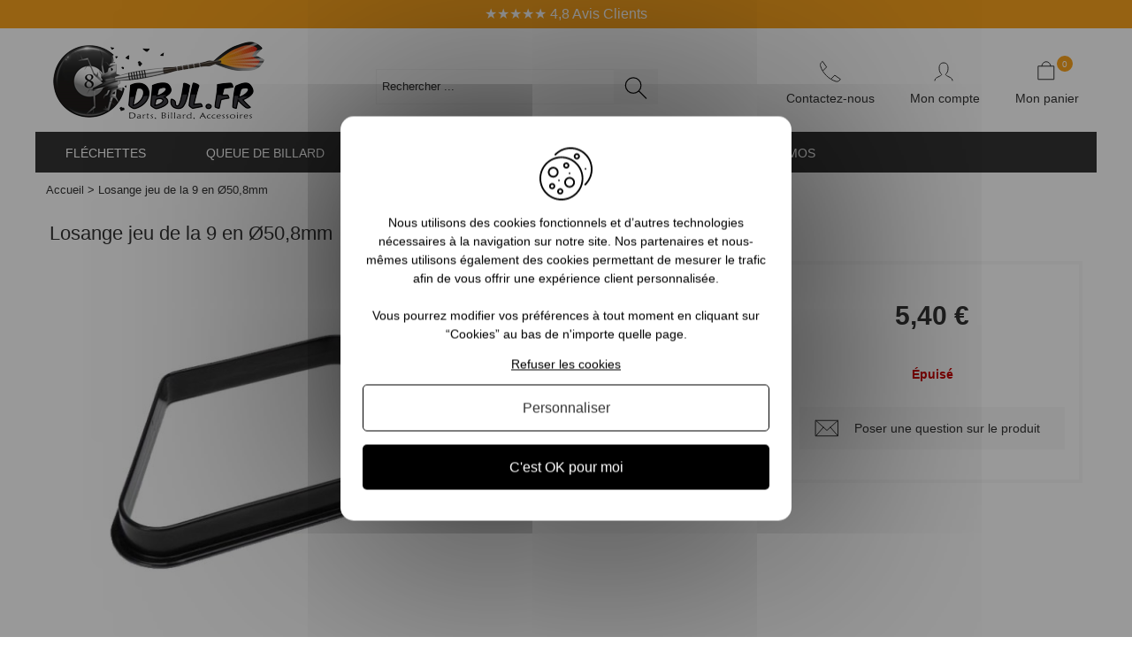

--- FILE ---
content_type: text/html; charset=UTF-8
request_url: https://www.dbjl.fr/losange-jeu-de-la-9en-o50-8mm.html
body_size: 17523
content:
<!DOCTYPE html PUBLIC "-//W3C//DTD XHTML 1.0 Strict//EN" "http://www.w3.org/TR/xhtml1/DTD/xhtml1-strict.dtd">
<html xmlns="http://www.w3.org/1999/xhtml" xml:lang="fr" lang="fr">
<head><script>(function(w,i,g){w[g]=w[g]||[];if(typeof w[g].push=='function')w[g].push(i)})
(window,'AW-1010786455','google_tags_first_party');</script><script async src="/eerx/"></script>
			<script>
				window.dataLayer = window.dataLayer || [];
				function gtag(){dataLayer.push(arguments);}
				gtag('js', new Date());
				gtag('set', 'developer_id.dY2E1Nz', true);
				
			</script>
			
<meta http-equiv="Content-Type" content="text/html; charset=utf-8" />
<title>Losange jeu de la 9 en Ø50,8mm - 1597</title>
<meta content="width=device-width, initial-scale=1, minimum-scale=1.0, maximum-scale=1.0, user-scalable=no" name="viewport" />
<meta name="description" content="Losange jeu de la 9 en Ø50,8mm à seulement 5,40 € chez DBJL - Spécialiste Fléchettes, Billard, Accessoires Fléchettes et Billard, Baby-Foot, Jeux et Loisirs - Livraison rapide et soignée dans toute la France - 1597" />
<meta name="keywords" content="" />
<meta name="robots" content="INDEX,FOLLOW" />
<link rel="apple-touch-icon" sizes="180x180" href="/apple-touch-icon.png?v=ngk28pGNzy">
<link rel="icon" type="image/png" sizes="32x32" href="/favicon-32x32.png?v=ngk28pGNzy">
<link rel="icon" type="image/png" sizes="16x16" href="/favicon-16x16.png?v=ngk28pGNzy">
<link rel="manifest" href="/manifest.json?v=ngk28pGNzy">
<link rel="mask-icon" href="/safari-pinned-tab.svg?v=ngk28pGNzy" color="#5bbad5">
<link rel="shortcut icon" href="/favicon.ico?v=ngk28pGNzy">
<meta name="theme-color" content="#ffffff">
<link rel="me" href="https://twitter.com/dbjl" />
<meta name="apple-mobile-web-app-title" content="Dbjl.fr" />
<link rel="stylesheet" type="text/css" href="https://www.dbjl.fr/js/calendar/calendar-win2k-1.css" />
<link rel="stylesheet" type="text/css" href="https://www.dbjl.fr/skin/frontend/default/dbjl/css/styles.css" media="all" />
<link rel="stylesheet" type="text/css" href="https://www.dbjl.fr/skin/frontend/base/default/css/widgets.css" media="all" />
<link rel="stylesheet" type="text/css" href="https://www.dbjl.fr/skin/frontend/default/dbjl/css/owl.carousel.css" media="all" />
<link rel="stylesheet" type="text/css" href="https://www.dbjl.fr/skin/frontend/default/dbjl/css/swiper-bundle.min.css" media="all" />
<link rel="stylesheet" type="text/css" href="https://www.dbjl.fr/skin/frontend/default/dbjl/css/mmenu/jquery.mmenu.css" media="all" />
<link rel="stylesheet" type="text/css" href="https://www.dbjl.fr/skin/frontend/default/dbjl/css/mmenu/addons/jquery.mmenu.counters.css" media="all" />
<link rel="stylesheet" type="text/css" href="https://www.dbjl.fr/skin/frontend/default/dbjl/css/mmenu/addons/jquery.mmenu.navbars.css" media="all" />
<link rel="stylesheet" type="text/css" href="https://www.dbjl.fr/skin/frontend/default/dbjl/css/mmenu/addons/jquery.mmenu.searchfield.css" media="all" />
<link rel="stylesheet" type="text/css" href="https://www.dbjl.fr/skin/frontend/default/dbjl/css/mmenu/extensions/jquery.mmenu.borderstyle.css" media="all" />
<link rel="stylesheet" type="text/css" href="https://www.dbjl.fr/skin/frontend/default/dbjl/css/mmenu/extensions/jquery.mmenu.effects.css" media="all" />
<link rel="stylesheet" type="text/css" href="https://www.dbjl.fr/skin/frontend/default/dbjl/css/mmenu/extensions/jquery.mmenu.pageshadow.css" media="all" />
<link rel="stylesheet" type="text/css" href="https://www.dbjl.fr/skin/frontend/default/dbjl/css/mmenu/extensions/jquery.mmenu.theme-dark.css" media="all" />
<link rel="stylesheet" type="text/css" href="https://www.dbjl.fr/skin/frontend/default/default/gtspeed/styles.css" media="all" />
<link rel="stylesheet" type="text/css" href="https://www.dbjl.fr/skin/frontend/base/default/apikom/gdpr/tarteaucitron.css" media="all" />
<link rel="stylesheet" type="text/css" href="https://www.dbjl.fr/skin/frontend/base/default/apikom/gdpr/tarteaucitron.custom.css" media="all" />
<link rel="stylesheet" type="text/css" href="https://www.dbjl.fr/skin/frontend/default/dbjl/css/print.css" media="print" />
<link rel="stylesheet" type="text/css" href="https://www.dbjl.fr/skin/frontend/base/default/ajaxcartpro/css/styles.css" media="all" />
<link rel="stylesheet" type="text/css" href="https://www.dbjl.fr/skin/frontend/base/default/alma/css/alma.css" media="all" />
<link rel="stylesheet" type="text/css" href="https://www.dbjl.fr/skin/frontend/base/default/css/amasty/amfpc/styles.css" media="all" />
<link rel="stylesheet" type="text/css" href="https://www.dbjl.fr/skin/frontend/default/dbjl/css/simplebar.css" media="all" />
<link rel="stylesheet" type="text/css" href="https://www.dbjl.fr/skin/frontend/default/dbjl/apikom/enhancedcart/css/styles.css" media="all" />
<link rel="stylesheet" type="text/css" href="https://www.dbjl.fr/skin/frontend/default/dbjl/css/responsivebannerslide.css" media="all" />
<link rel="stylesheet" type="text/css" href="https://www.dbjl.fr/skin/frontend/base/default/magmodules/snippets/snippets.css" media="all" />
<link rel="stylesheet" type="text/css" href="https://www.dbjl.fr/skin/frontend/base/default/webcooking/css/all.css" media="all" />
<link rel="stylesheet" type="text/css" href="https://www.dbjl.fr/skin/frontend/default/dbjl/css/neotheme/blog/blog.css" media="all" />
<link rel="stylesheet" type="text/css" href="https://www.dbjl.fr/skin/frontend/default/dbjl/css/royalslider.css" media="all" />















































<link rel="canonical" href="https://www.dbjl.fr/losange-jeu-de-la-9en-o50-8mm.html">






                
    







<link rel="stylesheet" type="text/css" href="https://cdn.jsdelivr.net/npm/@alma/widgets@3.x.x/dist/widgets.min.css">
                    
<meta name="verify-v1" content="oh9+CObs2UM6bK8Ptnw6dPuDRrAfdkBdO0Rd0whTeWo=" >
<meta name="google-site-verification" content="tuo2ChyAltlTuE90HOXwulLk_hLxRZgbUNkwNzGbKLo" />
<!-- Google Tag Manager -->

<!-- End Google Tag Manager --><!-- Global site tag (gtag.js) - Google Ads: 1010786455 -->


<script type="text/javascript" src="https://www.dbjl.fr/js/modernizr.js"></script>
</head>
<body class="catalog-product-view catalog-products-list-page catalog-product-view product-losange-jeu-de-la-9en-o50-8mm">

<div class="mm-page mm-slideout">
    <div class="wrapper">
            <noscript>
        <div class="global-site-notice noscript">
            <div class="notice-inner">
                <p>
                    <strong>Javascript est désactivé dans votre navigateur.</strong><br />
                    Javascript doit être activé dans votre navigateur pour utiliser toutes les fonctionnalités de ce site.                </p>
            </div>
        </div>
    </noscript>
        <div class="page">
            <div class="header-message swiper">
<div class="swiper-wrapper">
<div class="swiper-slide">★★★★★ 4,8 Avis Clients</div>
<div class="swiper-slide">Produits en stock</div>
<div class="swiper-slide">Exp&eacute;dition sous 48h</div>
<div class="swiper-slide">Service client &agrave; votre &eacute;coute</div>
</div>
</div>
    

    <div class="header-container">
        <div class="header">
            <div id="header-main-wrapper">
                <div id="responsive-menu-button"></div>
                <div class="logo">
                    <a href="https://www.dbjl.fr/" title="DBJL">
                        <strong>DBJL</strong>
                        <img src="https://www.dbjl.fr/skin/frontend/default/dbjl/images/logo.png" alt="DBJL" width="240" height="89" />
                    </a>
                </div>

                <form id="search_mini_form" action="https://www.dbjl.fr/catalogsearch/result/" method="get">
    <div class="header-form-search">
        <button type="submit" title="Chercher" class="button"><span></span></button>
        <div class="header-form-search-input-wrapper">
            <input id="search" type="text" name="q" value="" class="input-text" maxlength="128" />
        </div>
        
    </div>
</form>

                <div id="right-links-wrapper">
                    <span id="search-link-button"></span>

                    <a rel="nofollow" href="/contacts/" class="header-customer-link header-contact-link">
                        <span class="wrapper-icon"></span>
                        Contactez-nous                    </a>
                    <a rel="nofollow" href="https://www.dbjl.fr/customer/account/" class="header-customer-link "  id="header-login">
    <span class="wrapper-icon"></span>
    Mon compte</a>                                        <div class="header-cart-wrapper">
    <div class="header-cart">
        <div class="loader-wrapper">
            <div class="loader">
            </div>
        </div>

        <div class="content-header">
            <div class="header-wrapper-cart">
                <div class="title">
                    Panier                </div>
                <div class="close">
                </div>
            </div>
            <div style="display: none">
                <span class="loader-text">Still <b>60 €</b> to get free shipping</span>
                <span class="loader-text-free no-display">Livraison offerte</span>
            </div>
        </div>
        <div class="loader-delivery">
            <div class="value"></div>
        </div>
        <div class="content-empty" style="display: none;">
            Aucun article dans votre panier.        </div>

        <div class="content" style="display: none;">
            <div class="item model" style="display: none;">
                <button title="Supprimer" class="action-delete" data-item-id=""
                        data-url=""></button>

                <div class="image">
                    <img src="" alt="">
                </div>

                <div class="data">
                    <a href="" class="name"></a>

                    <div class="attributes">
                    </div>

                    <div class="quantity-wrapper">
                        <div class="quantity">
                            <div class="minus">-</div>
                            <input data-original-value="" value="" class="value">
                            <div class="plus">+</div>
                        </div>

                        <button class="action-update" data-item-id="" data-url="">
                            Mettre à jour                        </button>
                    </div>

                    <div class="price"></div>

                    <ul class="messages"></ul>
                </div>
            </div>

            <div class="items" data-simplebar-direction="rtl">
            </div>

            <div class="footer">
                <div class="details">
                    <div class="grand-total">
                        <div class="label">Total TTC</div>
                        <div class="value"></div>
                    </div>
                </div>

                <span class="link" data-link="aHR0cHM6Ly93d3cuZGJqbC5mci9jaGVja291dC9jYXJ0Lw==">
                    Voir mon panier                </span>
            </div>
        </div>
    </div>
</div>                    <span class="header-customer-link header-cart-link"
      title="Panier">
    <span class="wrapper-icon"></span>
    <span class="cart-qty">0</span>
        Mon panier</span>                </div>
            </div>
        </div>
            </div>
    <div class="nav-container">
        <div id="nav">
            <ul class="nav-primary">
                <li  class="level0 nav-1 parent nav-category-node-3"><a href="https://www.dbjl.fr/flechettes.html" class="level0 has-children">Fléchettes</a><ul class="level0"><li class="level1 nav-1-0 nav-touch"><a href="https://www.dbjl.fr/flechettes.html" class="level1">Voir tout</a></li><li  class="level1 nav-1-1 first nav-category-node-21"><a href="https://www.dbjl.fr/flechettes/cible-flechettes-electronique.html" class="level1 ">Cible fléchettes électronique</a></li><li  class="level1 nav-1-2 nav-category-node-22"><a href="https://www.dbjl.fr/flechettes/cible-flechettes-traditionnelle.html" class="level1 ">Cible fléchettes traditionnelle</a></li><li  class="level1 nav-1-3 nav-category-node-99"><a href="https://www.dbjl.fr/flechettes/jeu-de-flechettes-acier.html" class="level1 has-children">Jeu de fléchettes Acier</a><ul class="level1"><li class="level2 nav-2-0 nav-touch"><a href="https://www.dbjl.fr/flechettes/jeu-de-flechettes-acier.html" class="level2">Voir tout</a></li><li  class="level2 nav-1-3-1 first nav-category-node-101"><a href="https://www.dbjl.fr/flechettes/jeu-de-flechettes-acier/jeu-de-flechettes-harrows-darts.html" class="level2 ">Harrows Darts</a></li><li  class="level2 nav-1-3-2 nav-category-node-145"><a href="https://www.dbjl.fr/flechettes/jeu-de-flechettes-acier/jeu-de-flechettes-one80.html" class="level2 ">One80</a></li><li  class="level2 nav-1-3-3 nav-category-node-219"><a href="https://www.dbjl.fr/flechettes/jeu-de-flechettes-acier/jeu-de-flechettes-bull-s.html" class="level2 ">Bull's</a></li><li  class="level2 nav-1-3-4 nav-category-node-102"><a href="https://www.dbjl.fr/flechettes/jeu-de-flechettes-acier/jeu-de-flechettes-target.html" class="level2 ">Target</a></li><li  class="level2 nav-1-3-5 last nav-category-node-192"><a href="https://www.dbjl.fr/flechettes/jeu-de-flechettes-acier/jeu-de-flechettes-red-dragon.html" class="level2 ">Red Dragon</a></li></ul></li><li  class="level1 nav-1-4 nav-category-node-45"><a href="https://www.dbjl.fr/flechettes/jeu-de-flechettes-nylon.html" class="level1 has-children">Jeu de fléchettes Nylon</a><ul class="level1"><li class="level2 nav-2-0 nav-touch"><a href="https://www.dbjl.fr/flechettes/jeu-de-flechettes-nylon.html" class="level2">Voir tout</a></li><li  class="level2 nav-1-4-1 first nav-category-node-109"><a href="https://www.dbjl.fr/flechettes/jeu-de-flechettes-nylon/jeu-de-flechettes-bull-s.html" class="level2 ">Bull's</a></li><li  class="level2 nav-1-4-2 nav-category-node-222"><a href="https://www.dbjl.fr/flechettes/jeu-de-flechettes-nylon/jeu-de-flechettes-dynasty.html" class="level2 ">Dynasty</a></li><li  class="level2 nav-1-4-3 nav-category-node-54"><a href="https://www.dbjl.fr/flechettes/jeu-de-flechettes-nylon/jeu-de-flechettes-harrows-darts.html" class="level2 ">Harrows Darts</a></li><li  class="level2 nav-1-4-4 nav-category-node-107"><a href="https://www.dbjl.fr/flechettes/jeu-de-flechettes-nylon/jeu-de-flechettes-one80.html" class="level2 ">One80</a></li><li  class="level2 nav-1-4-5 nav-category-node-105"><a href="https://www.dbjl.fr/flechettes/jeu-de-flechettes-nylon/jeu-de-flechettes-target.html" class="level2 ">Target</a></li><li  class="level2 nav-1-4-6 nav-category-node-181"><a href="https://www.dbjl.fr/flechettes/jeu-de-flechettes-nylon/jeu-de-flechettes-mission-darts.html" class="level2 ">Mission Darts</a></li><li  class="level2 nav-1-4-7 nav-category-node-186"><a href="https://www.dbjl.fr/flechettes/jeu-de-flechettes-nylon/jeu-de-flechettes-designa.html" class="level2 ">Designa</a></li><li  class="level2 nav-1-4-8 nav-category-node-106"><a href="https://www.dbjl.fr/flechettes/jeu-de-flechettes-nylon/jeux-de-flechettes-unicorn.html" class="level2 ">Unicorn</a></li><li  class="level2 nav-1-4-9 nav-category-node-193"><a href="https://www.dbjl.fr/flechettes/jeu-de-flechettes-nylon/jeu-de-flechettes-red-dragon.html" class="level2 ">Red Dragon</a></li><li  class="level2 nav-1-4-10 nav-category-node-201"><a href="https://www.dbjl.fr/flechettes/jeu-de-flechettes-nylon/jeu-de-flechettes-shot.html" class="level2 ">Shot</a></li><li  class="level2 nav-1-4-11 nav-category-node-225"><a href="https://www.dbjl.fr/flechettes/jeu-de-flechettes-nylon/jeu-de-flechettes-trinidad.html" class="level2 ">Trinidad</a></li><li  class="level2 nav-1-4-12 nav-category-node-212"><a href="https://www.dbjl.fr/flechettes/jeu-de-flechettes-nylon/jeu-de-flechettes-cosmo-darts.html" class="level2 ">Cosmo Darts</a></li><li  class="level2 nav-1-4-13 last nav-category-node-213"><a href="https://www.dbjl.fr/flechettes/jeu-de-flechettes-nylon/jeux-de-flechettes-caliburn.html" class="level2 ">Caliburn Darts</a></li></ul></li><li  class="level1 nav-1-5 nav-category-node-220"><a href="https://www.dbjl.fr/flechettes/marques.html" class="level1 has-children">Marques</a><ul class="level1"><li class="level2 nav-2-0 nav-touch"><a href="https://www.dbjl.fr/flechettes/marques.html" class="level2">Voir tout</a></li><li  class="level2 nav-1-5-1 first nav-category-node-206"><a href="https://www.dbjl.fr/flechettes/marques/clic-harrows.html" class="level2 ">Clic Harrows</a></li><li  class="level2 nav-1-5-2 nav-category-node-208"><a href="https://www.dbjl.fr/flechettes/marques/condor.html" class="level2 ">Condor</a></li><li  class="level2 nav-1-5-3 nav-category-node-125"><a href="https://www.dbjl.fr/flechettes/marques/cosmo-darts.html" class="level2 ">Cosmo Darts</a></li><li  class="level2 nav-1-5-4 nav-category-node-183"><a href="https://www.dbjl.fr/flechettes/marques/cuesoul-darts.html" class="level2 ">CueSoul Darts</a></li><li  class="level2 nav-1-5-5 nav-category-node-188"><a href="https://www.dbjl.fr/flechettes/marques/l-style.html" class="level2 ">L-Style</a></li><li  class="level2 nav-1-5-6 nav-category-node-215"><a href="https://www.dbjl.fr/flechettes/marques/shot-flight-deck.html" class="level2 ">Shot Flight Deck</a></li><li  class="level2 nav-1-5-7 nav-category-node-214"><a href="https://www.dbjl.fr/flechettes/marques/target-k-flex.html" class="level2 ">Target K-Flex</a></li><li  class="level2 nav-1-5-8 last nav-category-node-224"><a href="https://www.dbjl.fr/flechettes/marques/viper-diamond-core.html" class="level2 ">Viper Diamond Core</a></li></ul></li><li  class="level1 nav-1-6 nav-category-node-5"><a href="https://www.dbjl.fr/flechettes/ailettes-flechettes.html" class="level1 ">Ailettes fléchettes</a></li><li  class="level1 nav-1-7 nav-category-node-27"><a href="https://www.dbjl.fr/flechettes/etui-jeu-flechettes.html" class="level1 ">Etui jeu fléchettes</a></li><li  class="level1 nav-1-8 nav-category-node-4"><a href="https://www.dbjl.fr/flechettes/pointes-flechettes.html" class="level1 has-children">Pointes fléchettes</a><ul class="level1"><li class="level2 nav-2-0 nav-touch"><a href="https://www.dbjl.fr/flechettes/pointes-flechettes.html" class="level2">Voir tout</a></li><li  class="level2 nav-1-8-1 first nav-category-node-165"><a href="https://www.dbjl.fr/flechettes/pointes-flechettes/pointes-flechettes-acier.html" class="level2 ">Pointes fléchettes Acier</a></li><li  class="level2 nav-1-8-2 last nav-category-node-164"><a href="https://www.dbjl.fr/flechettes/pointes-flechettes/pointes-flechettes-nylon.html" class="level2 ">Pointes fléchettes Nylon</a></li></ul></li><li  class="level1 nav-1-9 nav-category-node-25"><a href="https://www.dbjl.fr/flechettes/tiges-flechettes.html" class="level1 has-children">Tiges fléchettes</a><ul class="level1"><li class="level2 nav-2-0 nav-touch"><a href="https://www.dbjl.fr/flechettes/tiges-flechettes.html" class="level2">Voir tout</a></li><li  class="level2 nav-1-9-1 first nav-category-node-81"><a href="https://www.dbjl.fr/flechettes/tiges-flechettes/alu.html" class="level2 ">Alu</a></li><li  class="level2 nav-1-9-2 nav-category-node-207"><a href="https://www.dbjl.fr/flechettes/tiges-flechettes/carbon.html" class="level2 ">Carbon</a></li><li  class="level2 nav-1-9-3 last nav-category-node-80"><a href="https://www.dbjl.fr/flechettes/tiges-flechettes/nylon.html" class="level2 ">Nylon</a></li></ul></li><li  class="level1 nav-1-10 nav-category-node-43"><a href="https://www.dbjl.fr/flechettes/accessoires-flechettes.html" class="level1 ">Accessoires fléchettes</a></li><li  class="level1 nav-1-11 nav-category-node-180"><a href="https://www.dbjl.fr/flechettes/tapis-de-cible.html" class="level1 ">Tapis de cible</a></li><li  class="level1 nav-1-12 last nav-category-node-116"><a href="https://www.dbjl.fr/flechettes/textile.html" class="level1 ">Textile</a></li></ul></li><li  class="level0 nav-2 parent nav-category-node-7"><a href="https://www.dbjl.fr/queue-de-billard.html" class="level0 has-children">Queue de billard</a><ul class="level0"><li class="level1 nav-1-0 nav-touch"><a href="https://www.dbjl.fr/queue-de-billard.html" class="level1">Voir tout</a></li><li  class="level1 nav-2-1 first nav-category-node-39"><a href="https://www.dbjl.fr/queue-de-billard/queue-de-billard-8-pool-snooker.html" class="level1 has-children">8 Pool &amp; Snooker</a><ul class="level1"><li class="level2 nav-2-0 nav-touch"><a href="https://www.dbjl.fr/queue-de-billard/queue-de-billard-8-pool-snooker.html" class="level2">Voir tout</a></li><li  class="level2 nav-2-1-1 first nav-category-node-51"><a href="https://www.dbjl.fr/queue-de-billard/queue-de-billard-8-pool-snooker/queue-de-billard-economique.html" class="level2 ">Economique</a></li><li  class="level2 nav-2-1-2 nav-category-node-205"><a href="https://www.dbjl.fr/queue-de-billard/queue-de-billard-8-pool-snooker/queue-de-billard-cannon.html" class="level2 ">Cannon Cue</a></li><li  class="level2 nav-2-1-3 nav-category-node-75"><a href="https://www.dbjl.fr/queue-de-billard/queue-de-billard-8-pool-snooker/queue-de-billard-cue-craft.html" class="level2 ">Cue Craft</a></li><li  class="level2 nav-2-1-4 nav-category-node-53"><a href="https://www.dbjl.fr/queue-de-billard/queue-de-billard-8-pool-snooker/queue-de-billard-cue-craft-sur-mesure.html" class="level2 ">Cue Craft sur mesure</a></li><li  class="level2 nav-2-1-5 nav-category-node-132"><a href="https://www.dbjl.fr/queue-de-billard/queue-de-billard-8-pool-snooker/queue-de-billard-peradon-pool.html" class="level2 ">Peradon Pool</a></li><li  class="level2 nav-2-1-6 nav-category-node-133"><a href="https://www.dbjl.fr/queue-de-billard/queue-de-billard-8-pool-snooker/queue-de-billard-peradon-sur-mesure.html" class="level2 ">Peradon sur mesure</a></li><li  class="level2 nav-2-1-7 nav-category-node-84"><a href="https://www.dbjl.fr/queue-de-billard/queue-de-billard-8-pool-snooker/queue-de-billard-triumph-sur-mesure.html" class="level2 ">Triumph sur mesure</a></li><li  class="level2 nav-2-1-8 nav-category-node-59"><a href="https://www.dbjl.fr/queue-de-billard/queue-de-billard-8-pool-snooker/queue-de-casse.html" class="level2 ">Queue de Casse</a></li><li  class="level2 nav-2-1-9 last nav-category-node-56"><a href="https://www.dbjl.fr/queue-de-billard/queue-de-billard-8-pool-snooker/queue-de-snooker.html" class="level2 ">Queue de Snooker</a></li></ul></li><li  class="level1 nav-2-2 nav-category-node-40"><a href="https://www.dbjl.fr/queue-de-billard/queue-de-billard-americain-1.html" class="level1 has-children">Américain</a><ul class="level1"><li class="level2 nav-2-0 nav-touch"><a href="https://www.dbjl.fr/queue-de-billard/queue-de-billard-americain-1.html" class="level2">Voir tout</a></li><li  class="level2 nav-2-2-1 first last nav-category-node-204"><a href="https://www.dbjl.fr/queue-de-billard/queue-de-billard-americain-1/intermediaire.html" class="level2 ">Intermédiaire</a></li></ul></li><li  class="level1 nav-2-3 last nav-category-node-38"><a href="https://www.dbjl.fr/queue-de-billard/queue-de-billard-francais-carambole.html" class="level1 has-children">Français Carambole</a><ul class="level1"><li class="level2 nav-2-0 nav-touch"><a href="https://www.dbjl.fr/queue-de-billard/queue-de-billard-francais-carambole.html" class="level2">Voir tout</a></li><li  class="level2 nav-2-3-1 first last nav-category-node-137"><a href="https://www.dbjl.fr/queue-de-billard/queue-de-billard-francais-carambole/standard.html" class="level2 ">Standard</a></li></ul></li></ul></li><li  class="level0 nav-3 parent nav-category-node-20"><a href="https://www.dbjl.fr/accessoires-de-billard.html" class="level0 has-children">Accessoires billard</a><ul class="level0"><li class="level1 nav-1-0 nav-touch"><a href="https://www.dbjl.fr/accessoires-de-billard.html" class="level1">Voir tout</a></li><li  class="level1 nav-3-1 first nav-category-node-9"><a href="https://www.dbjl.fr/accessoires-de-billard/billes-de-billard-html.html" class="level1 has-children">Billes de billard</a><ul class="level1"><li class="level2 nav-2-0 nav-touch"><a href="https://www.dbjl.fr/accessoires-de-billard/billes-de-billard-html.html" class="level2">Voir tout</a></li><li  class="level2 nav-3-1-1 first nav-category-node-71"><a href="https://www.dbjl.fr/accessoires-de-billard/billes-de-billard-html/billes-de-pool-html.html" class="level2 ">8 Pool Anglais</a></li><li  class="level2 nav-3-1-2 last nav-category-node-74"><a href="https://www.dbjl.fr/accessoires-de-billard/billes-de-billard-html/francais.html" class="level2 ">Français</a></li></ul></li><li  class="level1 nav-3-2 nav-category-node-46"><a href="https://www.dbjl.fr/accessoires-de-billard/boitier-pour-queue-de-billard-html.html" class="level1 has-children">Boitier pour queue de billard</a><ul class="level1"><li class="level2 nav-2-0 nav-touch"><a href="https://www.dbjl.fr/accessoires-de-billard/boitier-pour-queue-de-billard-html.html" class="level2">Voir tout</a></li><li  class="level2 nav-3-2-1 first nav-category-node-66"><a href="https://www.dbjl.fr/accessoires-de-billard/boitier-pour-queue-de-billard-html/boitier-en-3-4-html.html" class="level2 ">3/4</a></li><li  class="level2 nav-3-2-2 last nav-category-node-67"><a href="https://www.dbjl.fr/accessoires-de-billard/boitier-pour-queue-de-billard-html/boitier-monobloc-html.html" class="level2 ">Monobloc</a></li></ul></li><li  class="level1 nav-3-3 nav-category-node-174"><a href="https://www.dbjl.fr/accessoires-de-billard/craies-et-divers-html.html" class="level1 ">Craies et Divers</a></li><li  class="level1 nav-3-4 last nav-category-node-60"><a href="https://www.dbjl.fr/accessoires-de-billard/procedes-et-viroles-html.html" class="level1 ">Procédés et viroles</a></li></ul></li><li  class="level0 nav-4 parent nav-category-node-10"><a href="https://www.dbjl.fr/table-de-billard.html" class="level0 has-children">Table de billard</a><ul class="level0"><li class="level1 nav-1-0 nav-touch"><a href="https://www.dbjl.fr/table-de-billard.html" class="level1">Voir tout</a></li><li  class="level1 nav-4-1 first nav-category-node-15"><a href="https://www.dbjl.fr/table-de-billard/billard-8-pool-anglais.html" class="level1 ">Billard 8 pool anglais</a></li><li  class="level1 nav-4-2 last nav-category-node-62"><a href="https://www.dbjl.fr/table-de-billard/billard-convertible.html" class="level1 ">Billard convertible</a></li></ul></li><li  class="level0 nav-5 nav-category-node-176"><a href="https://www.dbjl.fr/promos-html.html" class="level0 ">Promos</a></li><li  class="level0 nav-6 last nav-category-node-blog"><a href="https://www.dbjl.fr/blog/" class="level0 "></a></li>            </ul>
        </div>
    </div>
            <div class="main-container col1-layout">
                                    <div class="breadcrumbs-wrapper"><div class="breadcrumbs">
    <ul>
                    <li class="home">
                            <a href="https://www.dbjl.fr/" title="Aller à la page d'accueil">Accueil</a>
                                        <span>&gt; </span>
                        </li>
                    <li class="product">
                            <strong>Losange jeu de la 9 en Ø50,8mm</strong>
                                    </li>
            </ul>
</div></div>
                                <div class="main">
                    <div class="col-main">
                                                

<div id="messages_product_view"></div>
<div class="product-view">
    <div class="product-essential">
    <form action="https://www.dbjl.fr/checkout/cart/add/uenc/aHR0cHM6Ly93d3cuZGJqbC5mci9sb3NhbmdlLWpldS1kZS1sYS05ZW4tbzUwLThtbS5odG1s/product/1597/" method="post" id="product_addtocart_form">
        <input name="form_key" type="hidden" value="q2DOtSjy11bCwHEj" />
        <div class="no-display">
            <input type="hidden" name="product" value="1597" />
            <input type="hidden" name="related_product" id="related-products-field" value="" />
        </div>

        <div class="product-name">
            <h1>Losange jeu de la 9 en Ø50,8mm</h1>
            <div class="product-sku">- Réf. : <span>#1597</span></div>
        </div>

        <div class="product-img-box-wrapper">
            <div class="product-img-box product-single-img-box">
    <div class="product-image product-single-image">
        <div id="product-images-gallery" class="royalSlider rsDefault">
                            <img data-rsw="440" data-rsh="400" class="rsImg"
                     src="https://www.dbjl.fr/media/catalog/product/cache/1/image/440x400/85e4522595efc69f496374d01ef2bf13/f/i/file_101_62.jpg"
                     data-rsTmb="https://www.dbjl.fr/media/catalog/product/cache/1/image/110x100/85e4522595efc69f496374d01ef2bf13/f/i/file_101_62.jpg"
                     data-rsBigImg="https://www.dbjl.fr/media/catalog/product/cache/1/fullscreen/85e4522595efc69f496374d01ef2bf13/f/i/file_101_62.jpg"
                     data-rsBigDimensions="500x500"
                     data-rsMediumImg="https://www.dbjl.fr/media/catalog/product/cache/1/fullscreen/85e4522595efc69f496374d01ef2bf13/f/i/file_101_62.jpg"
                     data-rsMediumDimensions="500x500"
                     alt="Losange jeu de la 9 en Ø50,8mm"/>
                    </div>
    </div>
</div>

        </div>

        <div class="product-shop-wrapper">
            <div class="product-shop" id="product-shop-box">
                
                
                <div>
                                            <link href="http://schema.org/OutOfStock" />
                                        <meta content="EUR" />

                                            <div class="product-options-bottom">
                            
                                                            


                        
    <div class="price-box">
                                                                <span class="regular-price" id="product-price-1597">
                                                                        <span class="price" content="5.4">5,40 €</span>                                                            </span>
                        
        </div>

                                                    </div>
                    
                                            <div class="product-availability-infos">
                            <div class="product-availability-label out-of-stock"><span>Épuisé</span></div>
                        </div>
                                    </div>

                <ul class="product-contact-buttons-list">
                    <li>
                        <a rel="nofollow" class="product-question-contact-button" href="https://www.dbjl.fr/contacts/index/index/subject/question/product/TG9zYW5nZSBqZXUgZGUgbGEgOSBlbiDDmDUwLDhtbQ,,/">
                            <span class="wrapper-icon"></span>
                            Poser une question sur le produit                        </a>
                    </li>
                </ul>
            </div>
        </div>

        <div class="product-infos-list-wrapper">
                <ul>
            <li>
            <span class="label">Conditionnement :</span>
            A l'unité        </li>
        </ul>
        </div>

        <div class="product-description">
                        <div class="std">Losange en plastique pour jeu de la 9 en Ø50,8mm</div>
        </div>
    </form>

    </div>
    <div class="clearer"></div>

        <div class="product-infos-wrapper">
        <ul class="product-view-tabs-titles-list">
                        <li>
                <a name="product-infos-tab-related-products"></a>
                <span>Vous aimerez aussi</span>
            </li>
                </ul>
    <div class="product-view-tab">
        <div id="gts-ajaxified-placeholder-885084b8eefeaf6c2205082d6ba13526" class="gts-ajaxified-placeholder " style="width:100%; height:304px; margin:0;" ></div>    </div>
    </div>
    
    </div>

                    </div>
                </div>
                            </div>
            <div class="footer-container">
    <div class="footer">
        <div class="footer-newsletter-wrapper">
    <div class="footer-newsletter">
        <div class="footer-newsletter-title">
            <span class="wrapper-icon"></span>
            <label for="newsletter">Newsletter</label>
        </div>
        <form action="https://www.dbjl.fr/enhancednl/index/index/" method="post" id="footer-newsletter-form">
            <div class="footer-newsletter-form">
                <div class="actions">
                    <button type="submit" title="OK" class="button"><span><span>OK</span></span></button>
                </div>
                <div class="input-box">
                   <input type="text" name="email" id="newsletter" onfocus="if (this.value === 'Entrez votre adresse email ...') this.value = '';" onblur="if (this.value === '') this.value = 'Entrez votre adresse email ...';" value="Entrez votre adresse email ..." title="Inscrivez-vous à notre Newsletter !" class="input-text required-entry validate-email" />
                </div>
            </div>
        </form>
        <div class="footer-newsletter-legend">
            Inscrivez-vous et recevez nos bons plans        </div>
        
    </div>
</div><div class="footer-commitments-wrapper">
<div class="footer-commitments-list"><a class="footer-commitments-support" href="https://www.dbjl.fr/contacts/"><span class="wrapper-icon"></span> A votre &eacute;coute </a> <a class="footer-commitments-payment" href="https://www.dbjl.fr/paiement-securise"><span class="wrapper-icon"></span> Paiement s&eacute;curis&eacute; </a> <a class="footer-commitments-four-payment" href="https://www.dbjl.fr/paiement-securise"><span class="wrapper-icon"></span> Paiement en 3X sans frais </a> <a class="footer-commitments-shipment" href="https://www.dbjl.fr/livraison-rapide"><span class="wrapper-icon"></span> Livraison soign&eacute;e </a></div>
</div><div class="footer-links-wrapper">
<div class="footer-links-lists">
<div class="footer-links-list">
<div class="footer-links-list-title">Contact</div>
<a href="https://www.dbjl.fr/contacts/">Formulaire de contact</a> <span>Tel :&nbsp;06 67 28 93 43</span>
<ul class="footer-social-links">
<li><a class="social-link-facebook" href="https://www.facebook.com/Darts-Billard-Jeux-Loisirs-DBJLfr-305562349535284/" target="_blank"><span class="wrapper-icon">&nbsp;</span>Facebook</a></li>
</ul>
</div>
<div class="footer-links-list">
<div class="footer-links-list-title">Magasin</div>
<p>24 Rue de l'Argiliere,<br /> 62250 Beuvrequen</p>
</div>
<div class="footer-links-list">
<div class="footer-links-list-title">Mentions</div>
<a href="https://www.dbjl.fr/mentions-legales">Mentions l&eacute;gales</a> <a href="https://www.dbjl.fr/conditions-generales-de-vente">CGV</a> <a href="https://www.dbjl.fr/politique-de-confidentialite" rel="nofollow">Politique de confidentialit&eacute;</a><a href="#cookie-manager">Gestion des cookies</a></div>
</div>
</div>
    </div>
</div>



                        

<div id="acp-overlay" class="ajaxcartpro-box-hide"></div>
<div id="ajaxcartpro-add-confirm" class="ajaxcartpro-box-hide">
    <div id="ajaxcartpro-add-confirm__wrapper">
        <div id="ajaxcartpro-add-confirm__header">
            <div class="title">Produit ajouté au panier !</div>

            <span class="close" aria-label="Fermer">
            </span>
        </div>
        <div id="ajaxcartpro-add-confirm__content">
            <span data-link="aHR0cHM6Ly93d3cuZGJqbC5mci9jaGVja291dC9jYXJ0Lw==" class="aw-acp-checkout">
                Voir mon panier            </span>
            <button class="aw-acp-continue"
                    onclick="document.querySelector('#ajaxcartpro-add-confirm__header a.close').click()">
                Continuer mes achats            </button>
        </div>
    </div>
</div>


    <!-- Facebook Pixel Code -->
    
<div id="wc-overlay" class="wc-overlay"><div class="wc-overlay-loading"></div></div>
<div class="pswp" tabindex="-1" role="dialog" aria-hidden="true">
    <div class="pswp__bg"></div>
    <div class="pswp__scroll-wrap">
        <div class="pswp__container">
            <div class="pswp__item"></div>
            <div class="pswp__item"></div>
            <div class="pswp__item"></div>
        </div>
        <div class="pswp__ui pswp__ui--hidden">
            <div class="pswp__top-bar">
                <div class="pswp__counter"></div>
                <button class="pswp__button pswp__button--close" title="Close (Esc)"></button>
                <button class="pswp__button pswp__button--zoom" title="Zoom in/out"></button>
                <div class="pswp__preloader">
                    <div class="pswp__preloader__icn">
                        <div class="pswp__preloader__cut">
                            <div class="pswp__preloader__donut"></div>
                        </div>
                    </div>
                </div>
            </div>
            <button class="pswp__button pswp__button--arrow--left" title="Previous (arrow left)">
            </button>
            <button class="pswp__button pswp__button--arrow--right" title="Next (arrow right)">
            </button>
        </div>
    </div>
</div>
        </div>
    </div>
</div>
<!-- Google Tag Manager (noscript) -->
<noscript><iframe src="https://www.googletagmanager.com/ns.html?id=GTM-MBGLZ48L"
height="0" width="0" style="display:none;visibility:hidden"></iframe></noscript>
<!-- End Google Tag Manager (noscript) --><script type="text/javascript" src="https://www.dbjl.fr/js/prototype/prototype.js"></script>
<script type="text/javascript" src="https://www.dbjl.fr/js/jquery/jquery-1.8.3.min.js"></script>
<script type="text/javascript" src="https://www.dbjl.fr/js/enquire.js"></script>
<script type="text/javascript" src="https://www.dbjl.fr/js/lib/ccard.js"></script>
<script type="text/javascript" src="https://www.dbjl.fr/js/prototype/validation.js"></script>
<script type="text/javascript" src="https://www.dbjl.fr/js/scriptaculous/builder.js"></script>
<script type="text/javascript" src="https://www.dbjl.fr/js/scriptaculous/effects.js"></script>
<script type="text/javascript" src="https://www.dbjl.fr/js/scriptaculous/dragdrop.js"></script>
<script type="text/javascript" src="https://www.dbjl.fr/js/scriptaculous/controls.js"></script>
<script type="text/javascript" src="https://www.dbjl.fr/js/scriptaculous/slider.js"></script>
<script type="text/javascript" src="https://www.dbjl.fr/js/varien/js.js"></script>
<script type="text/javascript" src="https://www.dbjl.fr/js/varien/form.js"></script>
<script type="text/javascript" src="https://www.dbjl.fr/js/varien/app_base.js"></script>
<script type="text/javascript" src="https://www.dbjl.fr/js/mage/translate.js"></script>
<script type="text/javascript" src="https://www.dbjl.fr/js/mage/cookies.js"></script>
<script type="text/javascript" src="https://www.dbjl.fr/skin/frontend/default/dbjl/js/mmenu/jquery.mmenu.min.js"></script>
<script type="text/javascript" src="https://www.dbjl.fr/skin/frontend/default/dbjl/js/mmenu/addons/jquery.mmenu.counters.min.js"></script>
<script type="text/javascript" src="https://www.dbjl.fr/skin/frontend/default/dbjl/js/mmenu/addons/jquery.mmenu.fixedelements.min.js"></script>
<script type="text/javascript" src="https://www.dbjl.fr/skin/frontend/default/dbjl/js/mmenu/addons/jquery.mmenu.navbars.min.js"></script>
<script type="text/javascript" src="https://www.dbjl.fr/skin/frontend/default/dbjl/js/mmenu/addons/jquery.mmenu.searchfield.min.js"></script>
<script type="text/javascript" src="https://www.dbjl.fr/skin/frontend/default/dbjl/js/jquery.cookie.js"></script>
<script type="text/javascript" src="https://www.dbjl.fr/skin/frontend/default/dbjl/js/owl.carousel.min.js"></script>
<script type="text/javascript" src="https://www.dbjl.fr/skin/frontend/default/default/gtspeed/lazyload.js"></script>
<script type="text/javascript" src="https://www.dbjl.fr/skin/frontend/default/dbjl/js/stacktable.js"></script>
<script type="text/javascript" src="https://www.dbjl.fr/skin/frontend/default/dbjl/js/swiper-bundle.min.js"></script>
<script type="text/javascript" src="https://www.dbjl.fr/skin/frontend/base/default/apikom/gdpr/tarteaucitron.js"></script>
<script type="text/javascript" src="https://www.dbjl.fr/skin/frontend/base/default/apikom/gdpr/lang/tarteaucitron.fr.js"></script>
<script type="text/javascript" src="https://www.dbjl.fr/js/aw_ajaxcartpro/ajaxcartpro.js"></script>
<script type="text/javascript" src="https://www.dbjl.fr/js/aw_ajaxcartpro/updaters/sidebar.js"></script>
<script type="text/javascript" src="https://www.dbjl.fr/js/aw_ajaxcartpro/updaters/options.js"></script>
<script type="text/javascript" src="https://www.dbjl.fr/js/aw_ajaxcartpro/updaters/addProductConfirmation.js"></script>
<script type="text/javascript" src="https://www.dbjl.fr/js/aw_ajaxcartpro/updaters/removeProductConfirmation.js"></script>
<script type="text/javascript" src="https://www.dbjl.fr/js/aw_ajaxcartpro/observers/clickOnAddToCartInCategoryList.js"></script>
<script type="text/javascript" src="https://www.dbjl.fr/js/aw_ajaxcartpro/observers/clickOnAddToCartInOptionsPopup.js"></script>
<script type="text/javascript" src="https://www.dbjl.fr/js/aw_ajaxcartpro/observers/clickOnAddToCartInProductPage.js"></script>
<script type="text/javascript" src="https://www.dbjl.fr/js/aw_ajaxcartpro/product.js"></script>
<script type="text/javascript" src="https://www.dbjl.fr/skin/frontend/default/default/js/bundle.js"></script>
<script type="text/javascript" src="https://www.dbjl.fr/skin/frontend/default/dbjl//js/simplebar.min.js"></script>
<script type="text/javascript" src="https://www.dbjl.fr/skin/frontend/default/dbjl/apikom/enhancedcart/js/enhancedcart.js"></script>
<script type="text/javascript" src="https://www.dbjl.fr/skin/frontend/base/default/webcooking/js/all.js"></script>
<script type="text/javascript" src="https://www.dbjl.fr/skin/frontend/base/default/js/neotheme/carousel.js"></script>
<script type="text/javascript" src="https://www.dbjl.fr/js/varien/product.js"></script>
<script type="text/javascript" src="https://www.dbjl.fr/js/varien/configurable.js"></script>
<script type="text/javascript" src="https://www.dbjl.fr/js/calendar/calendar.js"></script>
<script type="text/javascript" src="https://www.dbjl.fr/js/calendar/calendar-setup.js"></script>
<script type="text/javascript" src="https://www.dbjl.fr/skin/frontend/default/dbjl/js/royalslider.js"></script>
<script type="text/javascript">
//<![CDATA[
Mage.Cookies.path     = '/';
Mage.Cookies.domain   = '.www.dbjl.fr';
//]]>
</script>
<script type="text/javascript">
//<![CDATA[
optionalZipCountries = ["IE","PA","HK","MO"];
//]]>
</script>
<script type="text/javascript">
//<![CDATA[
    var AWACP_CONFIG = {
        mageVersion: '1.9.4.5',
        useProgress : 0,
        popupForAllProducts : 0,
        addProductConfirmationEnabled : 1,
        removeProductConfirmationEnabled : 1,
        dialogsVAlign: 'center',
        cartAnimation: 'none',
        addProductCounterBeginFrom : 0,
        removeProductCounterBeginFrom : 0,

                            custom : {
    miniWishlist: {
        selectors: ['.header-wishlist-link'],
        parentSelector: null
    },
    options: {
        selectors: ['#acp-configurable-block'],
        parentSelector: null
    },
    sidebar: {
        selectors: ['.header-cart-link'],
        parentSelector: null
    },
    topLinks: {
        selectors: null,
        parentSelector: null
    },
    cart: {
        selectors: ['.col-main', '#main'],
        parentSelector: null
    },
    wishlist: {
        selectors: ['.my-account'],
        parentSelector: null
    },
    addProductConfirmation: {
        selectors: null,
        parentSelector: null
    },
    removeProductConfirmation: {
        selectors: null,
        parentSelector: null
    }
},
        
        hasFileOption : false    };

    Event.observe(document, 'dom:loaded', function(){
        AW_AjaxCartPro.init(AWACP_CONFIG);
    });

//]]>
</script>
<script>
        (tarteaucitron.user.gtagCallbacks = tarteaucitron.user.gtagCallbacks || []).push(function () {
            var ga4IsGtm = false;
            var ga4IsTrackVariant = 0;
            var productImpressions = [];
            var promoImpressions = [];

                        
            script = document.createElement('script');
            script.src = 'https://www.googletagmanager.com/gtag/js?id=G-6FMMM7RENF';
            script.async = true;
            document.head.appendChild(script);

            window.dataLayer = window.dataLayer || [];

            function gtag() {
                dataLayer.push(arguments);
            };
            gtag("js", new Date());

            
            gtag(
                "config",
                'G-6FMMM7RENF',
                {"currency":"EUR"}            );
            
            var productDetail = {"item_id":"Lo1","item_name":"Losange jeu de la 9 en \u00d850,8mm","item_brand":"","item_category":"Accessoires billard","item_variant":"","price":5.4,"quantity":1};
            gtag('event', 'view_item', {
                'currency': 'EUR',
                'items': [
                    productDetail
                ],
                'value': '5.4'
                });            setTimeout(function(){  gtag('event', 'timeOnPage', { 'value': '15', 'non_interaction': true});   }, 15000);    
setTimeout(function(){  gtag('event', 'timeOnPage', { 'value': '30', 'non_interaction': true});   }, 30000);    
setTimeout(function(){  gtag('event', 'timeOnPage', { 'value': '45', 'non_interaction': true});   }, 45000);    
setTimeout(function(){  gtag('event', 'timeOnPage', { 'value': '60', 'non_interaction': true});   }, 60000);    
setTimeout(function(){  gtag('event', 'timeOnPage', { 'value': '90', 'non_interaction': true});   }, 90000);    
setTimeout(function(){  gtag('event', 'timeOnPage', { 'value': '120', 'non_interaction': true});   }, 120000);    
setTimeout(function(){  gtag('event', 'timeOnPage', { 'value': '180', 'non_interaction': true});   }, 180000);    
setTimeout(function(){  gtag('event', 'timeOnPage', { 'value': '300', 'non_interaction': true});   }, 300000);    
setTimeout(function(){  gtag('event', 'timeOnPage', { 'value': '600', 'non_interaction': true});   }, 600000);    
                                });
    </script>
<script type="application/ld+json">[{"@context":"http:\/\/schema.org","@type":"BreadcrumbList","itemListElement":[{"@type":"ListItem","position":1,"item":{"@id":"https:\/\/www.dbjl.fr\/","name":"Accueil"}},{"@type":"ListItem","position":2,"item":{"@id":"https:\/\/www.dbjl.fr\/losange-jeu-de-la-9en-o50-8mm.html","name":"Losange jeu de la 9 en \u00d850,8mm"}}]}]</script>
<script type="application/ld+json">[{"@context":"http:\/\/schema.org","@type":"WebSite","url":"https:\/\/www.dbjl.fr\/","name":"DBJL"}]</script>
<script type="application/ld+json">[{"@context":"http:\/\/schema.org","@type":"Organization","url":"https:\/\/www.dbjl.fr\/","logo":"https:\/\/www.dbjl.fr\/skin\/frontend\/default\/dbjl\/images\/logo.png","contactPoint":[{"@type":"ContactPoint","telephone":"+33 (0)3 21 82 60 07","contactType":"customer service","areaServed":"France","availableLanguage":"Fran\u00e7ais"}],"sameAs":["https:\/\/twitter.com\/dartsbillard","https:\/\/www.facebook.com\/Darts-Billard-Jeux-Loisirs-DBJLfr-305562349535284\/"]}]</script>
<script type="application/ld+json">[{"@context":"http:\/\/schema.org","@type":"Store","@id":"https:\/\/www.dbjl.fr\/","name":"DBJL","telephone":"+33 (0)3 21 82 60 07","image":"https:\/\/www.dbjl.fr\/skin\/frontend\/default\/dbjl\/images\/logo.png","address":{"@type":"PostalAddress","streetAddress":"23 Rue de la Pomme d'Or","addressLocality":"Calais","addressRegion":"Hauts-de-France","postalCode":"62100","addressCountry":"FR"},"openingHoursSpecification":[{"@type":"OpeningHoursSpecification","dayOfWeek":"Friday","opens":"15:00","closes":"18:00"},{"@type":"OpeningHoursSpecification","dayOfWeek":"Saturday","opens":"15:00","closes":"19:00"},{"@type":"OpeningHoursSpecification","dayOfWeek":"Thursday","opens":"15:00","closes":"18:00"},{"@type":"OpeningHoursSpecification","dayOfWeek":"Tuesday","opens":"15:00","closes":"18:00"},{"@type":"OpeningHoursSpecification","dayOfWeek":"Wednesday","opens":"15:00","closes":"18:00"}]}]</script>
<script type="application/ld+json">[{"@context":"http:\/\/schema.org","@type":"Product","name":"Losange jeu de la 9 en \u00d850,8mm","image":"https:\/\/www.dbjl.fr\/media\/catalog\/product\/f\/i\/file_101_62.jpg","offers":{"@type":"http:\/\/schema.org\/Offer","availability":"http:\/\/schema.org\/OutOfStock","price":"5.40","priceCurrency":"EUR","priceValidUntil":"2026-05-06","url":"https:\/\/www.dbjl.fr\/losange-jeu-de-la-9en-o50-8mm.html","seller":{"@type":"Organization","name":"DBJL"}}}]</script>
<script type="text/javascript">//<![CDATA[
        var Translator = new Translate({"HTML tags are not allowed":"Les balises HTML ne sont pas autoris\u00e9es","Please select an option.":"S\u00e9lectionnez une option","This is a required field.":"Ce champ est obligatoire.","Please enter a valid number in this field.":"Veuillez saisir un nombre valide.","The value is not within the specified range.":"La valeur n'est pas dans la plage sp\u00e9cifi\u00e9e.","Please use numbers only in this field. Please avoid spaces or other characters such as dots or commas.":"Seuls les chiffres sont autoris\u00e9s dans ce champ. \u00c9vitez les espaces ou autres caract\u00e8res tels que les points ou les virgules.","Please use letters only (a-z or A-Z) in this field.":"Veuillez utiliser uniquement des lettres (a-z ou A-Z) dans ce champ.","Please use only letters (a-z), numbers (0-9) or underscore(_) in this field, first character should be a letter.":"Veuillez utiliser uniquement des lettres (a-z), des chiffres (0-9) ou underscore (_) dans ce champ, en commen\u00e7ant par une lettre.","Please use only letters (a-z or A-Z) or numbers (0-9) only in this field. No spaces or other characters are allowed.":"Veuillez utiliser uniquement des lettres (a-z) ou des chiffres (0-9) dans ce champ. Les espaces et autres caract\u00e8res ne sont pas autoris\u00e9s.","Please use only letters (a-z or A-Z) or numbers (0-9) or spaces and # only in this field.":"Veuillez utiliser uniquement des lettres (a-z), des chiffres (0-9), des espaces ou des di\u00e8ses (#) dans ce champ.","Please enter a valid phone number. For example (123) 456-7890 or 123-456-7890.":"Veuillez saisir un num\u00e9ro de t\u00e9l\u00e9phone valide.","Please enter a valid fax number. For example (123) 456-7890 or 123-456-7890.":"Veuillez saisir un num\u00e9ro de fax valide. Par exemple 0123456789.","Please enter a valid date.":"Veuillez saisir une date valide.","Please enter a valid email address. For example johndoe@domain.com.":"Veuillez saisir une adresse email valide. Par exemple prenom.nom@domaine.com","Please use only visible characters and spaces.":"Veuillez utiliser uniquement des caract\u00e8res visibles et des espaces.","Please enter more characters or clean leading or trailing spaces.":"Veuillez entrer plus de caract\u00e8res ou supprimer les espaces au d\u00e9but ou \u00e0 la fin.","Please enter more characters. Password should contain both numeric and alphabetic characters.":"Veuillez entrer plus de caract\u00e8res. Le mot de passe doit inclure des caract\u00e8res alphab\u00e9tiques et num\u00e9riques.","Please make sure your passwords match.":"V\u00e9rifiez que vos mots de passe concordent.","Please enter a valid URL. Protocol is required (http:\/\/, https:\/\/ or ftp:\/\/)":"Veuillez saisir une URL valide. Le protocole est obligatire (http:\/\/, https:\/\/ ou ftp:\/\/)","Please enter a valid URL. For example http:\/\/www.example.com or www.example.com":"Veuillez saisir une URL valide. Par exemple http:\/\/www.exemple.com ou www.exemple.com","Please enter a valid URL Key. For example \"example-page\", \"example-page.html\" or \"anotherlevel\/example-page\".":"Veuillez saisir une URL valide. Par exemple \"page-exemple\", \"page-exemple.html\" ou \"niveau\/page-exemple\".","Please enter a valid XML-identifier. For example something_1, block5, id-4.":"Veuillez saisir un identifiant XML valide. Par exemple, quelquechose_1, bloc5, id-4.","Please enter a valid social security number. For example 123-45-6789.":"Veuillez saisir un num\u00e9ro de s\u00e9curit\u00e9 sociale valide. Par exemple 123-45-6789.","Please enter a valid zip code. For example 90602 or 90602-1234.":"Veuillez saisir un code postal valide. Par exemple 92100.","Please enter a valid zip code.":"Veuillez saisir un code postal valide.","Please use this date format: dd\/mm\/yyyy. For example 17\/03\/2006 for the 17th of March, 2006.":"Veuillez utiliser ce format de date : jj\/mm\/aaaa. Par exemple, 21\/12\/2012 pour le 21 D\u00e9cembre 2012.","Please enter a valid $ amount. For example $100.00.":"Veuillez saisir un montant valide. Par exemple 100.00 \u20ac.","Please select one of the above options.":"Veuillez choisir une des options ci-dessus.","Please select one of the options.":"Veuillez choisir une des options.","Please select State\/Province.":"Veuillez choisir un \u00e9tat\/province.","Please enter a number greater than 0 in this field.":"Veuillez saisir un nombre sup\u00e9rieur \u00e0 0 dans ce champ.","Please enter a number 0 or greater in this field.":"Veuillez saisir un nombre sup\u00e9rieur ou \u00e9gal \u00e0 0 dans ce champ.","Please enter a valid credit card number.":"Veuillez saisir un num\u00e9ro de carte bancaire valide.","Credit card number does not match credit card type.":"Le num\u00e9ro de carte ne correspond pas au type de carte.","Card type does not match credit card number.":"Le type de carte ne correspond pas au num\u00e9ro de carte.","Incorrect credit card expiration date.":"Mauvaise date d'expiration de carte de cr\u00e9dit.","Please enter a valid credit card verification number.":"Veuillez saisir un num\u00e9ro de v\u00e9rification de carte bancaire valide.","Please use only letters (a-z or A-Z), numbers (0-9) or underscore(_) in this field, first character should be a letter.":"Utilisez uniquement des lettres (a-z ou A-Z), des chiffres (0-9) ou des underscores (_) dans ce champ. Le premier caract\u00e8re doit \u00eatre une lettre.","Please input a valid CSS-length. For example 100px or 77pt or 20em or .5ex or 50%.":"Veuillez saisir une longueur CSS valide. Par exemple 100px ou 77pt ou 20 em ou .5ex ou 50%.","Text length does not satisfy specified text range.":"La longueur du texte ne satisfait pas la plage de texte sp\u00e9cifi\u00e9e.","Please enter a number lower than 100.":"Veuillez saisir un nombre inf\u00e9rieur \u00e0 100.","Please select a file":"S\u00e9lectionnez un fichier","Please enter issue number or start date for switch\/solo card type.":"Veuillez saisir le num\u00e9ro de probl\u00e8me ou une date de d\u00e9but pour le type de carte switch\/solo.","Please wait, loading...":"Veuillez patienter, chargement en cours...","This date is a required value.":"Cette date est obligatoire.","Please enter a valid day (1-%d).":"Veuillez saisir un jour valide (1-%d).","Please enter a valid month (1-12).":"Veuillez saisir un mois valide (1-12).","Please enter a valid year (1900-%d).":"Veuillez saisir une ann\u00e9e valide (1900-%d).","Please enter a valid full date":"Veuillez saisir une date compl\u00e8te valide.","Please enter a valid date between %s and %s":"Veuillez saisir une date valide entre %s et %s","Please enter a valid date equal to or greater than %s":"Veuillez saisir une date valide sup\u00e9rieure ou \u00e9gale \u00e0 %s","Please enter a valid date less than or equal to %s":"Veuillez saisir une date valide inf\u00e9rieure ou \u00e9gale \u00e0 %s","Add Products":"Ajouter des produits","Complete":"Termin\u00e9e","Please choose to register or to checkout as a guest":"Choisissez de vous enregistrer ou de passer votre commande en tant qu'invit\u00e9","Your order cannot be completed at this time as there is no shipping methods available for it. Please make necessary changes in your shipping address.":"Vous ne pouvez pas continuer votre commande car aucun mode de livraison n'est disponible pour votre adresse.","Please specify shipping method.":"Choisissez un mode de livraison.","Your order cannot be completed at this time as there is no payment methods available for it.":"Vous ne pouvez pas continuer votre commande car aucun mode de paiement n'est disponible.","Please specify payment method.":"Choisissez un mode de paiement.","Insert Widget...":"Ins\u00e9rer un widget...","Add to Cart":"Ajouter au panier","In Stock":"En stock","Out of Stock":"\u00c9puis\u00e9","Yes":"Oui","No":"Non"});
        //]]></script>
<script>(function(w,d,s,l,i){w[l]=w[l]||[];w[l].push({'gtm.start':
new Date().getTime(),event:'gtm.js'});var f=d.getElementsByTagName(s)[0],
j=d.createElement(s),dl=l!='dataLayer'?'&l='+l:'';j.async=true;j.src=
'https://www.googletagmanager.com/gtm.js?id='+i+dl;f.parentNode.insertBefore(j,f);
})(window,document,'script','dataLayer','GTM-MBGLZ48L');</script>
<script async src="https://www.googletagmanager.com/gtag/js?id=AW-1010786455"></script>
<script>
window.dataLayer = window.dataLayer || [];
function gtag(){dataLayer.push(arguments);}
gtag('js', new Date());
gtag('config', 'AW-1010786455');
</script>
<script type="text/javascript">// <![CDATA[
    document.addEventListener("DOMContentLoaded", function() {
        new Swiper('.header-message.swiper', {
            loop: true,
            autoplay: {
                delay: 3000,
            },
        });
    });
// ]]></script>
<script type="text/javascript">var searchForm = new Varien.searchForm('search_mini_form', 'search', 'Rechercher ...');</script>
<script type="text/javascript">
    var optionsPrice = new Product.OptionsPrice([]);
</script>
<script type="text/javascript">
    jQuery(document).ready(function ($) {
        $('#product-images-gallery').royalSlider({
            fullscreen: {
                enabled: true,
                zoomByClick: true
            },
            controlsInside: true,
            controlNavigation: 'none',
            autoScaleSlider: true,
            autoScaleSliderWidth: 440,
            autoScaleSliderHeight: 420,
            loop: true,
            imageScaleMode: 'fit-if-smaller',
            navigateByClick: false,
            numImagesToPreload: 2,
            arrowsNav: true,
            arrowsNavAutoHide: true,
            arrowsNavHideOnTouch: true,
            keyboardNavEnabled: false,
            fadeinLoadedSlide: true,
            thumbs: {
                appendSpan: true,
                firstMargin: true,
                paddingBottom: 4
            }
        });
    });
</script>
<script type="text/javascript">
//<![CDATA[
var productAddToCartForm = new VarienForm('product_addtocart_form');
productAddToCartForm.submit = function(button, url) {
    if (this.validator.validate()) {
        var form = this.form;
        var oldUrl = form.action;

        if (url) {
           form.action = url;
        }
        var e = null;
        try {
            this.form.submit();
        } catch (e) {
        }
        this.form.action = oldUrl;
        if (e) {
            throw e;
        }

        if (button && button != 'undefined') {
            button.disabled = true;
        }
    }
}.bind(productAddToCartForm);

productAddToCartForm.submitLight = function(button, url){
    if(this.validator) {
        var nv = Validation.methods;
        delete Validation.methods['required-entry'];
        delete Validation.methods['validate-one-required'];
        delete Validation.methods['validate-one-required-by-name'];
        // Remove custom datetime validators
        for (var methodName in Validation.methods) {
            if (methodName.match(/^validate-datetime-.*/i)) {
                delete Validation.methods[methodName];
            }
        }

        if (this.validator.validate()) {
            if (url) {
                this.form.action = url;
            }
            this.form.submit();
        }
        Object.extend(Validation.methods, nv);
    }
}.bind(productAddToCartForm);

initializeContainerFlashSales('product-shop-box')
//]]>
</script>
<script type="text/javascript">new VarienForm('footer-newsletter-form');</script>
<script>
gtag('event', 'view_item', {"items":{"id":"Lo1","google_business_vertical":"retail"},"send_to":"AW-1010786455"});
</script>
<script type="text/javascript">
    var validationForInvisibleCaptchaForm;
    var formToProtectOnPage;

    var onSubmit = function (token) {
        document.getElementById('amasty_invisible_token').setAttribute('value', token);
        document.getElementById('amasty_invisible_token').form.submit();
    };

    var initToken = function() {
        document.getElementById('amasty_invisible_token').value = '';
    }

    var onloadCallback = function () {
        var tokenInput = document.createElement('input');
        tokenInput.type = 'hidden';
        tokenInput.id = 'amasty_invisible_token';
        tokenInput.name = 'amasty_invisible_token';
        tokenInput.value = '';
        formToProtectOnPage.appendChild(tokenInput);

        validationForInvisibleCaptchaForm = new VarienForm(formToProtectOnPage.id, true);

        validationForInvisibleCaptchaForm.validator.options.onFormValidate = function(result, form) {
            if(result === true && document.getElementById('amasty_invisible_token').value === '') {
                grecaptcha.execute();
            }
        }.bind(validationForInvisibleCaptchaForm);

        var recaptchaContainer = document.createElement('div');
        recaptchaContainer.id = 'recaptcha-container';
        recaptchaContainer.dataset.size = 'invisible';
        recaptchaContainer.display = 'hidden';
        formToProtectOnPage.appendChild(recaptchaContainer);

        document.getElementById('amasty_invisible_token').form.addEventListener('submit', (event) => {
            event.preventDefault();
        });

        grecaptcha.render(document.getElementById('recaptcha-container'), {
            'sitekey': '6LdAiTwUAAAAABRs794BFUT0qJ5eAkDmQ3naoYWg',
            'callback': onSubmit,
            'expired-callback': initToken
        });
    };

    formsToProtect = ["form[action*=\"customer\/account\/createpost\"]","form[action*=\"contacts\/index\/post\"]",".enhancednl-index-index #enl-subscribe-form",".customer-account-forgotpassword #form-validate"];
    formsToProtect.forEach(function(item) {
        formToProtect = $$(item)[0];
        if (formToProtect) {
            formToProtectOnPage = formToProtect;
        }
    });
    if (formToProtectOnPage) {
        var recaptchaScript = document.createElement('script');
        recaptchaScript.src = 'https://www.google.com/recaptcha/api.js?onload=onloadCallback&render=explicit';
        recaptchaScript.attributes = 'async defer';
        document.body.appendChild(recaptchaScript);
    }
</script>
<script>
        (tarteaucitron.user.facebookpixelCallbacks = tarteaucitron.user.facebookpixelCallbacks || []).push(function () {
            window.jQuery || document.write('<script src="https://ajax.googleapis.com/ajax/libs/jquery/3.4.1/jquery.min.js"><\/script>');

            (function ($, window, document) {
                $(function () {

                    function getUserData()
                    {
                        var sectionUrl = 'https://www.dbjl.fr/apptrian_facebookpixel/index/matching';

                        $.ajax({
                            url: sectionUrl,
                            cache: false,
                            data: {
                                sections: "apptrian_facebook_pixel_matching_section"
                            },
                            type: "GET",
                            dataType : "json"
                        })
                            .done(function( json ) {
                                var result = json;
                            });
                    }

                    getUserData();

                }); // end of on document ready
            })(jQuery, window, document);

                        !function (f, b, e, v, n, t, s) {
                if (f.fbq) return;
                n = f.fbq = function () {
                    n.callMethod ?
                        n.callMethod.apply(n, arguments) : n.queue.push(arguments)
                };
                if (!f._fbq) f._fbq = n;
                n.push = n;
                n.loaded = !0;
                n.version = '2.0';
                n.agent = 'dvapptrian';
                n.queue = [];
                t = b.createElement(e);
                t.async = !0;
                t.src = v;
                s = b.getElementsByTagName(e)[0];
                s.parentNode.insertBefore(t, s)
            }(window,
                document, 'script', 'https://connect.facebook.net/en_US/fbevents.js');
                        
            (function ($, window, document) {
                $(function () {
                    var propagationStop = 0;

                    $(document).on('ajaxComplete', function (event, xhr, settings) {
                        var userData = {};
                        var apptrianFacebookPixelUrl="https://www.dbjl.fr/losange-jeu-de-la-9en-o50-8mm.html";                                                var apptrianFacebookPixelProductId=1597;                        
                        function isEmpty(obj) {
                            for (var prop in obj) {
                                if (obj.hasOwnProperty(prop)) {
                                    return false;
                                }
                            }

                            return true;
                        }

                        var settingsUrl = settings.url;
                        var sectionName = 'apptrian_facebook_pixel_matching_section';
                        var urlPath = 'apptrian_facebookpixel/index/matching';

                        if (propagationStop === 0
                            && settingsUrl.indexOf(urlPath) !== -1
                            && settingsUrl.indexOf(sectionName) !== -1
                        ) {
                            propagationStop = 1;
                            var response = JSON.parse(xhr.responseText);
                            var section;
                            var sectionData;

                            if (response !== 'undefined') {
                                userData = response;
                            }

                                                        
                                                        fbq('init', '819564335256903', userData);
                                                        
                            function stringToHash(string) {
                                var hash = 0;

                                if (string.length == 0) return hash;

                                for (i = 0; i < string.length; i++) {
                                    char = string.charCodeAt(i);
                                    hash = ((hash << 5) - hash) + char;
                                    hash = hash & hash;
                                }

                                return String(hash);
                            }

                            function generateEventId(eName) {
                                var uCookie = document.cookie;
                                var uHash = stringToHash(uCookie);
                                var url = window.location.href;
                                var urlHash = stringToHash(url);

                                function getTimeStamp() {
                                    if (!Date.now) {
                                        Date.now = function () {
                                            return new Date().getTime();
                                        }
                                    }

                                    return Date.now();
                                }

                                var timestamp = String(getTimeStamp());

                                return eName + uHash + urlHash + timestamp;
                            }

                            function fireConversionsApiEvent(eName, eData, eId) {
                                var apiUrl = 'https://www.dbjl.fr/apptrian_facebookpixel/index/index';

                                $.ajax({
                                    url: apiUrl,
                                    cache: false,
                                    data: {
                                        eventName: eName,
                                        eventData: eData,
                                        eventId: eId,
                                        url: window.location.href,
                                        userData: userData
                                    },
                                    type: "GET",
                                    dataType: "json",
                                })
                                    .done(function (json) {
                                        var result = json;
                                    });
                            }

                            function moveParamsOutsideContents(data) {
                                                                var isMoveParamsOutsideContentsEnabled = 1;
                                
                                if (isMoveParamsOutsideContentsEnabled) {
                                    if (!('contents' in data)) {
                                        return data;
                                    }

                                    var contents = data['contents'];
                                    var contentsLength = contents.length;

                                    if (contentsLength > 1) {
                                        var c = 0;
                                        for (i = 0; i < contentsLength; i++) {
                                            var item = contents[i];

                                            for (var index in item) {
                                                if (index == 'id' || index == 'item_price' || index == 'quantity') {
                                                    continue;
                                                }

                                                // You cannot do anything with param just
                                                // Remove the param from contents
                                                delete data['contents'][c][index];
                                            }

                                            c++;
                                        }
                                    } else {
                                        var item = contents[0];
                                        for (var index in item) {
                                            var value = item[index];
                                            if (index == 'id' || index == 'item_price' || index == 'quantity') {
                                                continue;
                                            }

                                            // Set the param
                                            data[index] = value;
                                            // Remove the param from contents
                                            delete data['contents'][0][index];
                                        }
                                    }

                                    return data;
                                } else {
                                    return data;
                                }
                            }

                            // Ready PageView data. (It is fired below for each event conditionally.)
                            var pageViewEventId = generateEventId("PageView");
                            var pageViewEventIdObj = {};
                            pageViewEventIdObj.eventID = pageViewEventId;

                            var pageViewData = {};

                                                                                    fbq("track", "PageView", pageViewData, pageViewEventIdObj);
                            
                                                        fireConversionsApiEvent("PageView", pageViewData, pageViewEventId);
                            
                                                        
                            var productData = {
    "contents": [
        {
            "id": "1597",
            "quantity": 1,
            "item_price": 5.4
        }
    ],
    "content_type": "product",
    "value": 5.4,
    "currency": "EUR"
};
                            var productDataForViewContent = {
    "contents": [
        {
            "id": "1597",
            "quantity": 1,
            "item_price": 5.4
        }
    ],
    "content_type": "product",
    "value": 5.4,
    "currency": "EUR"
};
                            var isDetectSelectedSkuEnabled = 0;
                            var taxFlag = 1;

                            
                            var viewContentEventId = generateEventId('ViewContent');
                            var viewContentEventIdObj = {};
                            viewContentEventIdObj.eventID = viewContentEventId;

// If needed disallowed params will be moved
                            productDataForViewContent = moveParamsOutsideContents(productDataForViewContent);

                                                        fbq('track', 'ViewContent', productDataForViewContent, viewContentEventIdObj);
                            
                                                        fireConversionsApiEvent('ViewContent', productDataForViewContent, viewContentEventId);
                            
// Add Pixel Events to the button's click handler
                            $('.add-to-cart .btn-cart').on('click', function () {
                                // Update product data if detection is enabled
                                if (isDetectSelectedSkuEnabled) {
                                    updateProductData();
                                }
                                // The contents must have at least one item
                                if (productData.contents.length) {
                                    // If needed disallowed params will be moved
                                    productData = moveParamsOutsideContents(productData);

                                    var addToCartEventId = generateEventId('AddToCart');
                                    var addToCartEventIdObj = {};
                                    addToCartEventIdObj.eventID = addToCartEventId;

                                                                        fbq('track', 'AddToCart', productData, addToCartEventIdObj);

                                                                        
                                                                        fireConversionsApiEvent('AddToCart', productData, addToCartEventId);
                                                                    }
                            });

                            $('.add-to-links .link-wishlist').on('click', function () {
                                // Update product data if detection is enabled
                                if (isDetectSelectedSkuEnabled) {
                                    updateProductData();
                                }
                                // The contents must have at least one item
                                if (productData.contents.length) {
                                    // If needed disallowed params will be moved
                                    productData = moveParamsOutsideContents(productData);

                                    var addToWishlistEventId = generateEventId('AddToWishlist');
                                    var addToWishlistEventIdObj = {};
                                    addToWishlistEventIdObj.eventID = addToWishlistEventId;

                                                                        fbq('track', 'AddToWishlist', productData, addToWishlistEventIdObj);

                                                                        
                                                                        fireConversionsApiEvent('AddToWishlist', productData, addToWishlistEventId);
                                                                    }
                            });
                                                        
                            
                        } // end of is customer data call
                    }); // end of on ajaxComplete

                    
                }); // end of on document ready
            })(jQuery, window, document);
        });
    </script>
<script type="text/javascript">
    jQuery(document).ready(function(){jQuery("img.lazy").lazyload({effect:"fadeIn",threshold:40,skip_invisible:false});jQuery(".gts-ajaxified-placeholder").each(function(){var e=jQuery(this),t=e.attr("id").substring(26),n=e.attr("class").split(/\s+/),r=null;for(var i=0;i<n.length;i++){if(n[i].substring(0,26)=="gts-ajaxified-triggerable-"){r=n[i].substring(26);break}}var s=function(){jQuery.get("https://www.dbjl.fr/gts/ajaxified/",{key:t},function(t){jQuery(document).trigger(r+"-loading-success-before");e.html(t);jQuery(document).trigger(r+"-loading-success-after")}).always(function(){e.removeClass("gts-ajaxified-placeholder");if(!e.hasClass("gts-persistent-placeholder")){e.removeAttr("style")}e.find("img.lazy").lazyload({effect:"fadeIn",threshold:40,skip_invisible:false})})};if(r){jQuery(document).one(r,s)}else{s()}})});
</script>
<script type="text/javascript">
    (function () {
        function processAdditionalCallbacks(callback) {
            if (Object.isArray(callback)) {
                for (var i = 0; i < callback.length; i++) {
                    processAdditionalCallbacks(callback[i]);
                }
            } else if (Object.isFunction(callback)) {
                callback();
            }
        }

                tarteaucitron.services.gtag = {
            "key": "gtag",
            "type": "analytic",
            "name": "Google Analytics (GA4)",
            "uri": "https://policies.google.com/privacy",
            "needConsent": true,
            "cookies": (function () {
                var googleIdentifier = tarteaucitron.user.gtagUa,
                    tagUaCookie = "_gat_gtag_" + googleIdentifier,
                    tagGCookie = "_ga_" + googleIdentifier;

                tagUaCookie = tagUaCookie.replace(/-/g, "_");
                tagGCookie = tagGCookie.replace(/G-/g, "");

                return ["_ga", "_gat", "_gid", "__utma", "__utmb", "__utmc", "__utmt", "__utmz", tagUaCookie, tagGCookie, "_gcl_au"];
            })(),
            "js": function () {
                processAdditionalCallbacks(tarteaucitron.user.gtagCallbacks);
            }
        };
        (tarteaucitron.job = tarteaucitron.job || []).push("gtag");
        
                tarteaucitron.services.facebookpixel = {
            "key": "facebookpixel",
            "type": "ads",
            "name": "Facebook Pixel",
            "uri": "https://www.facebook.com/policy.php",
            "needConsent": true,
            "cookies": ["datr", "fr", "reg_ext_ref", "reg_fb_gate", "reg_fb_ref", "sb", "wd", "x-src", "_fbp"],
            "js": function () {
                processAdditionalCallbacks(tarteaucitron.user.facebookpixelCallbacks);
            }
        };
        (tarteaucitron.job = tarteaucitron.job || []).push("facebookpixel");
        
                tarteaucitron.services.googleads = {
            "key": "googleads",
            "type": "ads",
            "name": "Google Ads",
            "uri": "https://policies.google.com/privacy",
            "needConsent": true,
            "cookies": (function () {
                var googleIdentifier = tarteaucitron.user.googleadsId,
                    tagUaCookie = '_gat_gtag_' + googleIdentifier,
                    tagGCookie = '_ga_' + googleIdentifier;

                tagUaCookie = tagUaCookie.replace(/-/g, '_');
                tagGCookie = tagGCookie.replace(/G-/g, '');

                return ['_ga', '_gat', '_gid', '__utma', '__utmb', '__utmc', '__utmt', '__utmz', tagUaCookie, tagGCookie, '_gcl_au'];
            })(),
            "js": function () {
                // processAdditionalCallbacks(tarteaucitron.user.googleadsCallbacks);
            }
        };
        (tarteaucitron.job = tarteaucitron.job || []).push("googleads");
            }());
    tarteaucitron.init({"privacyUrl":"https:\/\/www.dbjl.fr\/politique-de-confidentialite","bodyPosition":"bottom","hashtag":"#cookie-manager","cookieName":"tarteaucitron","orientation":"middle","groupServices":true,"showDetailsOnClick":true,"serviceDefaultState":"wait","showAlertSmall":false,"cookieslist":true,"closePopup":false,"showIcon":false,"iconPosition":"","adblocker":false,"DenyAllCta":true,"AcceptAllCta":true,"highPrivacy":true,"handleBrowserDNTRequest":false,"removeCredit":true,"moreInfoLink":false,"useExternalCss":true,"useExternalJs":true,"cookieDomain":"","readmoreLink":"","mandatory":false,"mandatoryCta":false,"googleConsentMode":true});
</script>
<script defer src="https://static.cloudflareinsights.com/beacon.min.js/vcd15cbe7772f49c399c6a5babf22c1241717689176015" integrity="sha512-ZpsOmlRQV6y907TI0dKBHq9Md29nnaEIPlkf84rnaERnq6zvWvPUqr2ft8M1aS28oN72PdrCzSjY4U6VaAw1EQ==" data-cf-beacon='{"version":"2024.11.0","token":"46027f43aaf34845aa09996702f4c8c5","r":1,"server_timing":{"name":{"cfCacheStatus":true,"cfEdge":true,"cfExtPri":true,"cfL4":true,"cfOrigin":true,"cfSpeedBrain":true},"location_startswith":null}}' crossorigin="anonymous"></script>
</body>
</html>


--- FILE ---
content_type: image/svg+xml
request_url: https://www.dbjl.fr/skin/frontend/default/dbjl/images/credit-card.svg
body_size: -185
content:
<svg role="img" xmlns="http://www.w3.org/2000/svg" width="30px" height="30px" viewBox="0 0 24 24" aria-labelledby="creditCardIconTitle" stroke="#000" stroke-width="0.8" stroke-linecap="round" stroke-linejoin="round" fill="none" color="#000"> <title id="creditCardIconTitle">Credit Card</title> <rect width="20" height="14" x="2" y="5" rx="2"/> <path d="M2,14 L22,14"/> </svg>